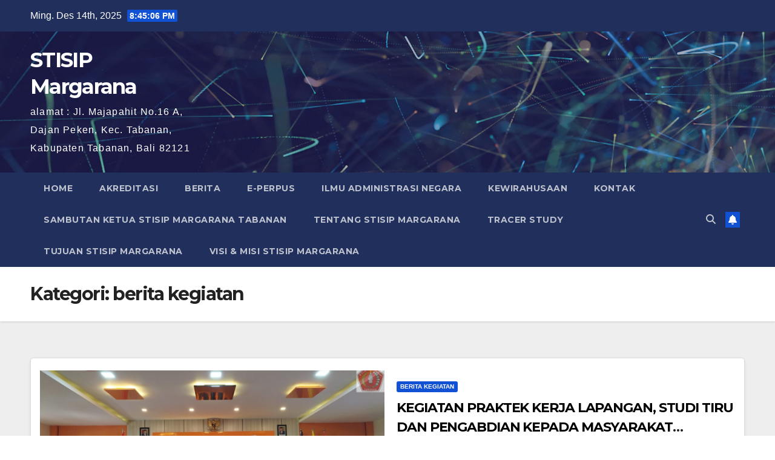

--- FILE ---
content_type: text/html; charset=UTF-8
request_url: https://stisip-margarana.ac.id/category/berita-kegiatan/
body_size: 10713
content:
<!DOCTYPE html>
<html lang="id">
<head>
<meta charset="UTF-8">
<meta name="viewport" content="width=device-width, initial-scale=1">
<link rel="profile" href="http://gmpg.org/xfn/11">
<title>berita kegiatan &#8211; STISIP Margarana</title>
<meta name='robots' content='max-image-preview:large' />
<link rel='dns-prefetch' href='//fonts.googleapis.com' />
<link rel="alternate" type="application/rss+xml" title="STISIP Margarana &raquo; Feed" href="https://stisip-margarana.ac.id/feed/" />
<link rel="alternate" type="application/rss+xml" title="STISIP Margarana &raquo; Umpan Komentar" href="https://stisip-margarana.ac.id/comments/feed/" />
<link rel="alternate" type="application/rss+xml" title="STISIP Margarana &raquo; berita kegiatan Umpan Kategori" href="https://stisip-margarana.ac.id/category/berita-kegiatan/feed/" />
<style id='wp-img-auto-sizes-contain-inline-css'>
img:is([sizes=auto i],[sizes^="auto," i]){contain-intrinsic-size:3000px 1500px}
/*# sourceURL=wp-img-auto-sizes-contain-inline-css */
</style>
<style id='wp-emoji-styles-inline-css'>

	img.wp-smiley, img.emoji {
		display: inline !important;
		border: none !important;
		box-shadow: none !important;
		height: 1em !important;
		width: 1em !important;
		margin: 0 0.07em !important;
		vertical-align: -0.1em !important;
		background: none !important;
		padding: 0 !important;
	}
/*# sourceURL=wp-emoji-styles-inline-css */
</style>
<style id='wp-block-library-inline-css'>
:root{--wp-block-synced-color:#7a00df;--wp-block-synced-color--rgb:122,0,223;--wp-bound-block-color:var(--wp-block-synced-color);--wp-editor-canvas-background:#ddd;--wp-admin-theme-color:#007cba;--wp-admin-theme-color--rgb:0,124,186;--wp-admin-theme-color-darker-10:#006ba1;--wp-admin-theme-color-darker-10--rgb:0,107,160.5;--wp-admin-theme-color-darker-20:#005a87;--wp-admin-theme-color-darker-20--rgb:0,90,135;--wp-admin-border-width-focus:2px}@media (min-resolution:192dpi){:root{--wp-admin-border-width-focus:1.5px}}.wp-element-button{cursor:pointer}:root .has-very-light-gray-background-color{background-color:#eee}:root .has-very-dark-gray-background-color{background-color:#313131}:root .has-very-light-gray-color{color:#eee}:root .has-very-dark-gray-color{color:#313131}:root .has-vivid-green-cyan-to-vivid-cyan-blue-gradient-background{background:linear-gradient(135deg,#00d084,#0693e3)}:root .has-purple-crush-gradient-background{background:linear-gradient(135deg,#34e2e4,#4721fb 50%,#ab1dfe)}:root .has-hazy-dawn-gradient-background{background:linear-gradient(135deg,#faaca8,#dad0ec)}:root .has-subdued-olive-gradient-background{background:linear-gradient(135deg,#fafae1,#67a671)}:root .has-atomic-cream-gradient-background{background:linear-gradient(135deg,#fdd79a,#004a59)}:root .has-nightshade-gradient-background{background:linear-gradient(135deg,#330968,#31cdcf)}:root .has-midnight-gradient-background{background:linear-gradient(135deg,#020381,#2874fc)}:root{--wp--preset--font-size--normal:16px;--wp--preset--font-size--huge:42px}.has-regular-font-size{font-size:1em}.has-larger-font-size{font-size:2.625em}.has-normal-font-size{font-size:var(--wp--preset--font-size--normal)}.has-huge-font-size{font-size:var(--wp--preset--font-size--huge)}.has-text-align-center{text-align:center}.has-text-align-left{text-align:left}.has-text-align-right{text-align:right}.has-fit-text{white-space:nowrap!important}#end-resizable-editor-section{display:none}.aligncenter{clear:both}.items-justified-left{justify-content:flex-start}.items-justified-center{justify-content:center}.items-justified-right{justify-content:flex-end}.items-justified-space-between{justify-content:space-between}.screen-reader-text{border:0;clip-path:inset(50%);height:1px;margin:-1px;overflow:hidden;padding:0;position:absolute;width:1px;word-wrap:normal!important}.screen-reader-text:focus{background-color:#ddd;clip-path:none;color:#444;display:block;font-size:1em;height:auto;left:5px;line-height:normal;padding:15px 23px 14px;text-decoration:none;top:5px;width:auto;z-index:100000}html :where(.has-border-color){border-style:solid}html :where([style*=border-top-color]){border-top-style:solid}html :where([style*=border-right-color]){border-right-style:solid}html :where([style*=border-bottom-color]){border-bottom-style:solid}html :where([style*=border-left-color]){border-left-style:solid}html :where([style*=border-width]){border-style:solid}html :where([style*=border-top-width]){border-top-style:solid}html :where([style*=border-right-width]){border-right-style:solid}html :where([style*=border-bottom-width]){border-bottom-style:solid}html :where([style*=border-left-width]){border-left-style:solid}html :where(img[class*=wp-image-]){height:auto;max-width:100%}:where(figure){margin:0 0 1em}html :where(.is-position-sticky){--wp-admin--admin-bar--position-offset:var(--wp-admin--admin-bar--height,0px)}@media screen and (max-width:600px){html :where(.is-position-sticky){--wp-admin--admin-bar--position-offset:0px}}

/*# sourceURL=wp-block-library-inline-css */
</style><style id='global-styles-inline-css'>
:root{--wp--preset--aspect-ratio--square: 1;--wp--preset--aspect-ratio--4-3: 4/3;--wp--preset--aspect-ratio--3-4: 3/4;--wp--preset--aspect-ratio--3-2: 3/2;--wp--preset--aspect-ratio--2-3: 2/3;--wp--preset--aspect-ratio--16-9: 16/9;--wp--preset--aspect-ratio--9-16: 9/16;--wp--preset--color--black: #000000;--wp--preset--color--cyan-bluish-gray: #abb8c3;--wp--preset--color--white: #ffffff;--wp--preset--color--pale-pink: #f78da7;--wp--preset--color--vivid-red: #cf2e2e;--wp--preset--color--luminous-vivid-orange: #ff6900;--wp--preset--color--luminous-vivid-amber: #fcb900;--wp--preset--color--light-green-cyan: #7bdcb5;--wp--preset--color--vivid-green-cyan: #00d084;--wp--preset--color--pale-cyan-blue: #8ed1fc;--wp--preset--color--vivid-cyan-blue: #0693e3;--wp--preset--color--vivid-purple: #9b51e0;--wp--preset--gradient--vivid-cyan-blue-to-vivid-purple: linear-gradient(135deg,rgb(6,147,227) 0%,rgb(155,81,224) 100%);--wp--preset--gradient--light-green-cyan-to-vivid-green-cyan: linear-gradient(135deg,rgb(122,220,180) 0%,rgb(0,208,130) 100%);--wp--preset--gradient--luminous-vivid-amber-to-luminous-vivid-orange: linear-gradient(135deg,rgb(252,185,0) 0%,rgb(255,105,0) 100%);--wp--preset--gradient--luminous-vivid-orange-to-vivid-red: linear-gradient(135deg,rgb(255,105,0) 0%,rgb(207,46,46) 100%);--wp--preset--gradient--very-light-gray-to-cyan-bluish-gray: linear-gradient(135deg,rgb(238,238,238) 0%,rgb(169,184,195) 100%);--wp--preset--gradient--cool-to-warm-spectrum: linear-gradient(135deg,rgb(74,234,220) 0%,rgb(151,120,209) 20%,rgb(207,42,186) 40%,rgb(238,44,130) 60%,rgb(251,105,98) 80%,rgb(254,248,76) 100%);--wp--preset--gradient--blush-light-purple: linear-gradient(135deg,rgb(255,206,236) 0%,rgb(152,150,240) 100%);--wp--preset--gradient--blush-bordeaux: linear-gradient(135deg,rgb(254,205,165) 0%,rgb(254,45,45) 50%,rgb(107,0,62) 100%);--wp--preset--gradient--luminous-dusk: linear-gradient(135deg,rgb(255,203,112) 0%,rgb(199,81,192) 50%,rgb(65,88,208) 100%);--wp--preset--gradient--pale-ocean: linear-gradient(135deg,rgb(255,245,203) 0%,rgb(182,227,212) 50%,rgb(51,167,181) 100%);--wp--preset--gradient--electric-grass: linear-gradient(135deg,rgb(202,248,128) 0%,rgb(113,206,126) 100%);--wp--preset--gradient--midnight: linear-gradient(135deg,rgb(2,3,129) 0%,rgb(40,116,252) 100%);--wp--preset--font-size--small: 13px;--wp--preset--font-size--medium: 20px;--wp--preset--font-size--large: 36px;--wp--preset--font-size--x-large: 42px;--wp--preset--spacing--20: 0.44rem;--wp--preset--spacing--30: 0.67rem;--wp--preset--spacing--40: 1rem;--wp--preset--spacing--50: 1.5rem;--wp--preset--spacing--60: 2.25rem;--wp--preset--spacing--70: 3.38rem;--wp--preset--spacing--80: 5.06rem;--wp--preset--shadow--natural: 6px 6px 9px rgba(0, 0, 0, 0.2);--wp--preset--shadow--deep: 12px 12px 50px rgba(0, 0, 0, 0.4);--wp--preset--shadow--sharp: 6px 6px 0px rgba(0, 0, 0, 0.2);--wp--preset--shadow--outlined: 6px 6px 0px -3px rgb(255, 255, 255), 6px 6px rgb(0, 0, 0);--wp--preset--shadow--crisp: 6px 6px 0px rgb(0, 0, 0);}:root :where(.is-layout-flow) > :first-child{margin-block-start: 0;}:root :where(.is-layout-flow) > :last-child{margin-block-end: 0;}:root :where(.is-layout-flow) > *{margin-block-start: 24px;margin-block-end: 0;}:root :where(.is-layout-constrained) > :first-child{margin-block-start: 0;}:root :where(.is-layout-constrained) > :last-child{margin-block-end: 0;}:root :where(.is-layout-constrained) > *{margin-block-start: 24px;margin-block-end: 0;}:root :where(.is-layout-flex){gap: 24px;}:root :where(.is-layout-grid){gap: 24px;}body .is-layout-flex{display: flex;}.is-layout-flex{flex-wrap: wrap;align-items: center;}.is-layout-flex > :is(*, div){margin: 0;}body .is-layout-grid{display: grid;}.is-layout-grid > :is(*, div){margin: 0;}.has-black-color{color: var(--wp--preset--color--black) !important;}.has-cyan-bluish-gray-color{color: var(--wp--preset--color--cyan-bluish-gray) !important;}.has-white-color{color: var(--wp--preset--color--white) !important;}.has-pale-pink-color{color: var(--wp--preset--color--pale-pink) !important;}.has-vivid-red-color{color: var(--wp--preset--color--vivid-red) !important;}.has-luminous-vivid-orange-color{color: var(--wp--preset--color--luminous-vivid-orange) !important;}.has-luminous-vivid-amber-color{color: var(--wp--preset--color--luminous-vivid-amber) !important;}.has-light-green-cyan-color{color: var(--wp--preset--color--light-green-cyan) !important;}.has-vivid-green-cyan-color{color: var(--wp--preset--color--vivid-green-cyan) !important;}.has-pale-cyan-blue-color{color: var(--wp--preset--color--pale-cyan-blue) !important;}.has-vivid-cyan-blue-color{color: var(--wp--preset--color--vivid-cyan-blue) !important;}.has-vivid-purple-color{color: var(--wp--preset--color--vivid-purple) !important;}.has-black-background-color{background-color: var(--wp--preset--color--black) !important;}.has-cyan-bluish-gray-background-color{background-color: var(--wp--preset--color--cyan-bluish-gray) !important;}.has-white-background-color{background-color: var(--wp--preset--color--white) !important;}.has-pale-pink-background-color{background-color: var(--wp--preset--color--pale-pink) !important;}.has-vivid-red-background-color{background-color: var(--wp--preset--color--vivid-red) !important;}.has-luminous-vivid-orange-background-color{background-color: var(--wp--preset--color--luminous-vivid-orange) !important;}.has-luminous-vivid-amber-background-color{background-color: var(--wp--preset--color--luminous-vivid-amber) !important;}.has-light-green-cyan-background-color{background-color: var(--wp--preset--color--light-green-cyan) !important;}.has-vivid-green-cyan-background-color{background-color: var(--wp--preset--color--vivid-green-cyan) !important;}.has-pale-cyan-blue-background-color{background-color: var(--wp--preset--color--pale-cyan-blue) !important;}.has-vivid-cyan-blue-background-color{background-color: var(--wp--preset--color--vivid-cyan-blue) !important;}.has-vivid-purple-background-color{background-color: var(--wp--preset--color--vivid-purple) !important;}.has-black-border-color{border-color: var(--wp--preset--color--black) !important;}.has-cyan-bluish-gray-border-color{border-color: var(--wp--preset--color--cyan-bluish-gray) !important;}.has-white-border-color{border-color: var(--wp--preset--color--white) !important;}.has-pale-pink-border-color{border-color: var(--wp--preset--color--pale-pink) !important;}.has-vivid-red-border-color{border-color: var(--wp--preset--color--vivid-red) !important;}.has-luminous-vivid-orange-border-color{border-color: var(--wp--preset--color--luminous-vivid-orange) !important;}.has-luminous-vivid-amber-border-color{border-color: var(--wp--preset--color--luminous-vivid-amber) !important;}.has-light-green-cyan-border-color{border-color: var(--wp--preset--color--light-green-cyan) !important;}.has-vivid-green-cyan-border-color{border-color: var(--wp--preset--color--vivid-green-cyan) !important;}.has-pale-cyan-blue-border-color{border-color: var(--wp--preset--color--pale-cyan-blue) !important;}.has-vivid-cyan-blue-border-color{border-color: var(--wp--preset--color--vivid-cyan-blue) !important;}.has-vivid-purple-border-color{border-color: var(--wp--preset--color--vivid-purple) !important;}.has-vivid-cyan-blue-to-vivid-purple-gradient-background{background: var(--wp--preset--gradient--vivid-cyan-blue-to-vivid-purple) !important;}.has-light-green-cyan-to-vivid-green-cyan-gradient-background{background: var(--wp--preset--gradient--light-green-cyan-to-vivid-green-cyan) !important;}.has-luminous-vivid-amber-to-luminous-vivid-orange-gradient-background{background: var(--wp--preset--gradient--luminous-vivid-amber-to-luminous-vivid-orange) !important;}.has-luminous-vivid-orange-to-vivid-red-gradient-background{background: var(--wp--preset--gradient--luminous-vivid-orange-to-vivid-red) !important;}.has-very-light-gray-to-cyan-bluish-gray-gradient-background{background: var(--wp--preset--gradient--very-light-gray-to-cyan-bluish-gray) !important;}.has-cool-to-warm-spectrum-gradient-background{background: var(--wp--preset--gradient--cool-to-warm-spectrum) !important;}.has-blush-light-purple-gradient-background{background: var(--wp--preset--gradient--blush-light-purple) !important;}.has-blush-bordeaux-gradient-background{background: var(--wp--preset--gradient--blush-bordeaux) !important;}.has-luminous-dusk-gradient-background{background: var(--wp--preset--gradient--luminous-dusk) !important;}.has-pale-ocean-gradient-background{background: var(--wp--preset--gradient--pale-ocean) !important;}.has-electric-grass-gradient-background{background: var(--wp--preset--gradient--electric-grass) !important;}.has-midnight-gradient-background{background: var(--wp--preset--gradient--midnight) !important;}.has-small-font-size{font-size: var(--wp--preset--font-size--small) !important;}.has-medium-font-size{font-size: var(--wp--preset--font-size--medium) !important;}.has-large-font-size{font-size: var(--wp--preset--font-size--large) !important;}.has-x-large-font-size{font-size: var(--wp--preset--font-size--x-large) !important;}
/*# sourceURL=global-styles-inline-css */
</style>

<style id='classic-theme-styles-inline-css'>
/*! This file is auto-generated */
.wp-block-button__link{color:#fff;background-color:#32373c;border-radius:9999px;box-shadow:none;text-decoration:none;padding:calc(.667em + 2px) calc(1.333em + 2px);font-size:1.125em}.wp-block-file__button{background:#32373c;color:#fff;text-decoration:none}
/*# sourceURL=/wp-includes/css/classic-themes.min.css */
</style>
<link rel='stylesheet' id='rt-fontawsome-css' href='https://stisip-margarana.ac.id/wp-content/plugins/the-post-grid/assets/vendor/font-awesome/css/font-awesome.min.css?ver=1765745100' media='all' />
<link rel='stylesheet' id='rt-tpg-css' href='https://stisip-margarana.ac.id/wp-content/plugins/the-post-grid/assets/css/thepostgrid.min.css?ver=1765745100' media='all' />
<link rel='stylesheet' id='newsup-fonts-css' href='//fonts.googleapis.com/css?family=Montserrat%3A400%2C500%2C700%2C800%7CWork%2BSans%3A300%2C400%2C500%2C600%2C700%2C800%2C900%26display%3Dswap&#038;subset=latin%2Clatin-ext' media='all' />
<link rel='stylesheet' id='bootstrap-css' href='https://stisip-margarana.ac.id/wp-content/themes/newsup/css/bootstrap.css?ver=6.9' media='all' />
<link rel='stylesheet' id='newsup-style-css' href='https://stisip-margarana.ac.id/wp-content/themes/newsup/style.css?ver=6.9' media='all' />
<link rel='stylesheet' id='newsup-default-css' href='https://stisip-margarana.ac.id/wp-content/themes/newsup/css/colors/default.css?ver=6.9' media='all' />
<link rel='stylesheet' id='font-awesome-5-all-css' href='https://stisip-margarana.ac.id/wp-content/themes/newsup/css/font-awesome/css/all.min.css?ver=6.9' media='all' />
<link rel='stylesheet' id='font-awesome-4-shim-css' href='https://stisip-margarana.ac.id/wp-content/themes/newsup/css/font-awesome/css/v4-shims.min.css?ver=6.9' media='all' />
<link rel='stylesheet' id='owl-carousel-css' href='https://stisip-margarana.ac.id/wp-content/themes/newsup/css/owl.carousel.css?ver=6.9' media='all' />
<link rel='stylesheet' id='smartmenus-css' href='https://stisip-margarana.ac.id/wp-content/themes/newsup/css/jquery.smartmenus.bootstrap.css?ver=6.9' media='all' />
<link rel='stylesheet' id='newsup-custom-css-css' href='https://stisip-margarana.ac.id/wp-content/themes/newsup/inc/ansar/customize/css/customizer.css?ver=1.0' media='all' />
<!--n2css--><!--n2js--><script src="https://stisip-margarana.ac.id/wp-includes/js/jquery/jquery.min.js?ver=3.7.1" id="jquery-core-js"></script>
<script src="https://stisip-margarana.ac.id/wp-includes/js/jquery/jquery-migrate.min.js?ver=3.4.1" id="jquery-migrate-js"></script>
<script src="https://stisip-margarana.ac.id/wp-content/themes/newsup/js/navigation.js?ver=6.9" id="newsup-navigation-js"></script>
<script src="https://stisip-margarana.ac.id/wp-content/themes/newsup/js/bootstrap.js?ver=6.9" id="bootstrap-js"></script>
<script src="https://stisip-margarana.ac.id/wp-content/themes/newsup/js/owl.carousel.min.js?ver=6.9" id="owl-carousel-min-js"></script>
<script src="https://stisip-margarana.ac.id/wp-content/themes/newsup/js/jquery.smartmenus.js?ver=6.9" id="smartmenus-js-js"></script>
<script src="https://stisip-margarana.ac.id/wp-content/themes/newsup/js/jquery.smartmenus.bootstrap.js?ver=6.9" id="bootstrap-smartmenus-js-js"></script>
<script src="https://stisip-margarana.ac.id/wp-content/themes/newsup/js/jquery.marquee.js?ver=6.9" id="newsup-marquee-js-js"></script>
<script src="https://stisip-margarana.ac.id/wp-content/themes/newsup/js/main.js?ver=6.9" id="newsup-main-js-js"></script>
<link rel="https://api.w.org/" href="https://stisip-margarana.ac.id/wp-json/" /><link rel="alternate" title="JSON" type="application/json" href="https://stisip-margarana.ac.id/wp-json/wp/v2/categories/6" /><link rel="EditURI" type="application/rsd+xml" title="RSD" href="https://stisip-margarana.ac.id/xmlrpc.php?rsd" />
<meta name="generator" content="WordPress 6.9" />
        <style>
            :root {
                --tpg-primary-color: #0d6efd;
                --tpg-secondary-color: #0654c4;
                --tpg-primary-light: #c4d0ff
            }

                    </style>
		 
<style type="text/css" id="custom-background-css">
    .wrapper { background-color: #eee; }
</style>
    <style type="text/css">
            body .site-title a,
        body .site-description {
            color: #fff;
        }

        .site-branding-text .site-title a {
                font-size: px;
            }

            @media only screen and (max-width: 640px) {
                .site-branding-text .site-title a {
                    font-size: 40px;

                }
            }

            @media only screen and (max-width: 375px) {
                .site-branding-text .site-title a {
                    font-size: 32px;

                }
            }

        </style>
    <link rel="icon" href="https://stisip-margarana.ac.id/wp-content/uploads/2021/05/cropped-logo-stisip-margarana-32x32.jpg" sizes="32x32" />
<link rel="icon" href="https://stisip-margarana.ac.id/wp-content/uploads/2021/05/cropped-logo-stisip-margarana-192x192.jpg" sizes="192x192" />
<link rel="apple-touch-icon" href="https://stisip-margarana.ac.id/wp-content/uploads/2021/05/cropped-logo-stisip-margarana-180x180.jpg" />
<meta name="msapplication-TileImage" content="https://stisip-margarana.ac.id/wp-content/uploads/2021/05/cropped-logo-stisip-margarana-270x270.jpg" />
</head>
<body class="archive category category-berita-kegiatan category-6 wp-embed-responsive wp-theme-newsup rttpg rttpg-7.8.2 radius-frontend rttpg-body-wrap rttpg-flaticon hfeed ta-hide-date-author-in-list" >
<div id="page" class="site">
<a class="skip-link screen-reader-text" href="#content">
Skip to content</a>
  <div class="wrapper" id="custom-background-css">
    <header class="mg-headwidget">
      <!--==================== TOP BAR ====================-->
      <div class="mg-head-detail hidden-xs">
    <div class="container-fluid">
        <div class="row align-items-center">
            <div class="col-md-6 col-xs-12">
                <ul class="info-left">
                                <li>Ming. Des 14th, 2025                 <span  id="time" class="time"></span>
                        </li>
                        </ul>
            </div>
            <div class="col-md-6 col-xs-12">
                <ul class="mg-social info-right">
                                    </ul>
            </div>
        </div>
    </div>
</div>
      <div class="clearfix"></div>

      
      <div class="mg-nav-widget-area-back" style='background-image: url("https://stisip-margarana.ac.id/wp-content/themes/newsup/images/head-back.jpg" );'>
                <div class="overlay">
          <div class="inner"  style="background-color:rgba(32,47,91,0.4);" > 
              <div class="container-fluid">
                  <div class="mg-nav-widget-area">
                    <div class="row align-items-center">
                      <div class="col-md-3 text-center-xs">
                        <div class="navbar-header">
                          <div class="site-logo">
                                                      </div>
                          <div class="site-branding-text ">
                                                            <p class="site-title"> <a href="https://stisip-margarana.ac.id/" rel="home">STISIP Margarana</a></p>
                                                            <p class="site-description">alamat : Jl. Majapahit No.16 A, Dajan Peken, Kec. Tabanan, Kabupaten Tabanan, Bali 82121</p>
                          </div>    
                        </div>
                      </div>
                                          </div>
                  </div>
              </div>
          </div>
        </div>
      </div>
    <div class="mg-menu-full">
      <nav class="navbar navbar-expand-lg navbar-wp">
        <div class="container-fluid">
          <!-- Right nav -->
          <div class="m-header align-items-center">
                            <a class="mobilehomebtn" href="https://stisip-margarana.ac.id"><span class="fa-solid fa-house-chimney"></span></a>
              <!-- navbar-toggle -->
              <button class="navbar-toggler mx-auto" type="button" data-toggle="collapse" data-target="#navbar-wp" aria-controls="navbarSupportedContent" aria-expanded="false" aria-label="Toggle navigation">
                <span class="burger">
                  <span class="burger-line"></span>
                  <span class="burger-line"></span>
                  <span class="burger-line"></span>
                </span>
              </button>
              <!-- /navbar-toggle -->
                          <div class="dropdown show mg-search-box pr-2">
                <a class="dropdown-toggle msearch ml-auto" href="#" role="button" id="dropdownMenuLink" data-toggle="dropdown" aria-haspopup="true" aria-expanded="false">
                <i class="fas fa-search"></i>
                </a> 
                <div class="dropdown-menu searchinner" aria-labelledby="dropdownMenuLink">
                    <form role="search" method="get" id="searchform" action="https://stisip-margarana.ac.id/">
  <div class="input-group">
    <input type="search" class="form-control" placeholder="Search" value="" name="s" />
    <span class="input-group-btn btn-default">
    <button type="submit" class="btn"> <i class="fas fa-search"></i> </button>
    </span> </div>
</form>                </div>
            </div>
                  <a href="#" target="_blank" class="btn-bell btn-theme mx-2"><i class="fa fa-bell"></i></a>
                      
          </div>
          <!-- /Right nav --> 
          <div class="collapse navbar-collapse" id="navbar-wp">
            <div class="d-md-block">
              <ul class="nav navbar-nav mr-auto "><li class="nav-item menu-item "><a class="nav-link " href="https://stisip-margarana.ac.id/" title="Home">Home</a></li><li class="nav-item menu-item page_item dropdown page-item-103"><a class="nav-link" href="https://stisip-margarana.ac.id/akreditasi/">Akreditasi</a></li><li class="nav-item menu-item page_item dropdown page-item-334"><a class="nav-link" href="https://stisip-margarana.ac.id/berita/">Berita</a></li><li class="nav-item menu-item page_item dropdown page-item-423"><a class="nav-link" href="https://stisip-margarana.ac.id/https-stisip-margarana-ac-id-perpustakaan-pp-masuke-perpus/">E-Perpus</a></li><li class="nav-item menu-item page_item dropdown page-item-101"><a class="nav-link" href="https://stisip-margarana.ac.id/ilmu-politik/">Ilmu Administrasi Negara</a></li><li class="nav-item menu-item page_item dropdown page-item-98"><a class="nav-link" href="https://stisip-margarana.ac.id/ilmu-sosial/">kewirahusaan</a></li><li class="nav-item menu-item page_item dropdown page-item-322"><a class="nav-link" href="https://stisip-margarana.ac.id/kontak/">Kontak</a></li><li class="nav-item menu-item page_item dropdown page-item-96"><a class="nav-link" href="https://stisip-margarana.ac.id/sambutan-ketua-stisip-margarana-tabanan/">Sambutan Ketua STISIP Margarana Tabanan</a></li><li class="nav-item menu-item page_item dropdown page-item-93"><a class="nav-link" href="https://stisip-margarana.ac.id/tentang-stisip-margarana/">Tentang STISIP Margarana</a></li><li class="nav-item menu-item page_item dropdown page-item-422"><a class="nav-link" href="https://stisip-margarana.ac.id/tracer-study/">Tracer Study</a></li><li class="nav-item menu-item page_item dropdown page-item-91"><a class="nav-link" href="https://stisip-margarana.ac.id/tujuan-stisip-margarana-tabanan/">Tujuan STISIP Margarana</a></li><li class="nav-item menu-item page_item dropdown page-item-88"><a class="nav-link" href="https://stisip-margarana.ac.id/visi-misi/">Visi &#038; Misi STISIP Margarana</a></li></ul>
            </div>      
          </div>
          <!-- Right nav -->
          <div class="desk-header d-lg-flex pl-3 ml-auto my-2 my-lg-0 position-relative align-items-center">
                        <div class="dropdown show mg-search-box pr-2">
                <a class="dropdown-toggle msearch ml-auto" href="#" role="button" id="dropdownMenuLink" data-toggle="dropdown" aria-haspopup="true" aria-expanded="false">
                <i class="fas fa-search"></i>
                </a> 
                <div class="dropdown-menu searchinner" aria-labelledby="dropdownMenuLink">
                    <form role="search" method="get" id="searchform" action="https://stisip-margarana.ac.id/">
  <div class="input-group">
    <input type="search" class="form-control" placeholder="Search" value="" name="s" />
    <span class="input-group-btn btn-default">
    <button type="submit" class="btn"> <i class="fas fa-search"></i> </button>
    </span> </div>
</form>                </div>
            </div>
                  <a href="#" target="_blank" class="btn-bell btn-theme mx-2"><i class="fa fa-bell"></i></a>
                  </div>
          <!-- /Right nav -->
      </div>
      </nav> <!-- /Navigation -->
    </div>
</header>
<div class="clearfix"></div> <!--==================== Newsup breadcrumb section ====================-->
<div class="mg-breadcrumb-section" style='background: url("https://stisip-margarana.ac.id/wp-content/themes/newsup/images/head-back.jpg" ) repeat scroll center 0 #143745;'>
   <div class="overlay">       <div class="container-fluid">
        <div class="row">
          <div class="col-md-12 col-sm-12">
            <div class="mg-breadcrumb-title">
              <h1 class="title">Kategori: <span>berita kegiatan</span></h1>            </div>
          </div>
        </div>
      </div>
   </div> </div>
<div class="clearfix"></div><!--container-->
    <div id="content" class="container-fluid archive-class">
        <!--row-->
            <div class="row">
                                    <div class="col-md-12">
                <!-- mg-posts-sec mg-posts-modul-6 -->
<div class="mg-posts-sec mg-posts-modul-6">
    <!-- mg-posts-sec-inner -->
    <div class="mg-posts-sec-inner">
                    <article id="post-586" class="d-md-flex mg-posts-sec-post align-items-center post-586 post type-post status-publish format-standard has-post-thumbnail hentry category-berita-kegiatan">
                        <div class="col-12 col-md-6">
            <div class="mg-post-thumb back-img md" style="background-image: url('https://stisip-margarana.ac.id/wp-content/uploads/2024/10/a1f48441-937f-45e1-bacd-b86adff93532.jpeg');">
                <span class="post-form"><i class="fas fa-camera"></i></span>                <a class="link-div" href="https://stisip-margarana.ac.id/kegiatan-praktek-kerja-lapangan-studi-tiru-dan-pengabdian-kepada-masyarakat-banyuwangi-dan-jember-27-29-september-2024/"></a>
            </div> 
        </div>
                        <div class="mg-sec-top-post py-3 col">
                    <div class="mg-blog-category"><a class="newsup-categories category-color-1" href="https://stisip-margarana.ac.id/category/berita-kegiatan/" alt="View all posts in berita kegiatan"> 
                                 berita kegiatan
                             </a></div> 
                    <h4 class="entry-title title"><a href="https://stisip-margarana.ac.id/kegiatan-praktek-kerja-lapangan-studi-tiru-dan-pengabdian-kepada-masyarakat-banyuwangi-dan-jember-27-29-september-2024/">KEGIATAN PRAKTEK KERJA LAPANGAN, STUDI TIRU DAN PENGABDIAN KEPADA MASYARAKAT BANYUWANGI DAN JEMBER 27 – 29 SEPTEMBER 2024</a></h4>
                            <div class="mg-blog-meta"> 
                    <span class="mg-blog-date"><i class="fas fa-clock"></i>
            <a href="https://stisip-margarana.ac.id/2024/10/">
                2 Oktober 2024            </a>
        </span>
            <a class="auth" href="https://stisip-margarana.ac.id/author/dhananjaya/">
            <i class="fas fa-user-circle"></i>dhananjaya        </a>
            </div> 
                        <div class="mg-content">
                        <p>KEGIATAN PRAKTEK KERJA LAPANGAN, STUDI TIRU DAN PENGABDIAN KEPADA MASYARAKAT BANYUWANGI DAN JEMBER 27 – 29 SEPTEMBER 2024 Praktek Kerja Lapangan yang dilaksanakan oleh STISIP Margarana Tabanan sesuai dengan kurikulum&hellip;</p>
                    </div>
                </div>
            </article>
                    <article id="post-578" class="d-md-flex mg-posts-sec-post align-items-center post-578 post type-post status-publish format-standard has-post-thumbnail hentry category-berita-kegiatan">
                        <div class="col-12 col-md-6">
            <div class="mg-post-thumb back-img md" style="background-image: url('https://stisip-margarana.ac.id/wp-content/uploads/2024/10/berita_1727588352.webp');">
                <span class="post-form"><i class="fas fa-camera"></i></span>                <a class="link-div" href="https://stisip-margarana.ac.id/stisip-margarana-tabanan-pkl-di-banyuwangi-jawa-timur-selama-tiga-hari/"></a>
            </div> 
        </div>
                        <div class="mg-sec-top-post py-3 col">
                    <div class="mg-blog-category"><a class="newsup-categories category-color-1" href="https://stisip-margarana.ac.id/category/berita-kegiatan/" alt="View all posts in berita kegiatan"> 
                                 berita kegiatan
                             </a></div> 
                    <h4 class="entry-title title"><a href="https://stisip-margarana.ac.id/stisip-margarana-tabanan-pkl-di-banyuwangi-jawa-timur-selama-tiga-hari/">STISIP Margarana Tabanan PKL di Banyuwangi Jawa Timur Selama Tiga Hari</a></h4>
                            <div class="mg-blog-meta"> 
                    <span class="mg-blog-date"><i class="fas fa-clock"></i>
            <a href="https://stisip-margarana.ac.id/2024/10/">
                1 Oktober 2024            </a>
        </span>
            <a class="auth" href="https://stisip-margarana.ac.id/author/dhananjaya/">
            <i class="fas fa-user-circle"></i>dhananjaya        </a>
            </div> 
                        <div class="mg-content">
                        <p>BANYUWANGI, Balitopnews.com &#8211; Sekolah Tinggi Ilmu Sosial dan Ilmu Politik (STISIP) Margarana Tabanan mengadakan penyesuaian program Praktek Kerja Lapangan ( PKL) tahun akademik ,2024/2025 dengan progran kolaborasi antara program PKL,&hellip;</p>
                    </div>
                </div>
            </article>
                    <article id="post-554" class="d-md-flex mg-posts-sec-post align-items-center post-554 post type-post status-publish format-standard has-post-thumbnail hentry category-berita-kegiatan">
                        <div class="col-12 col-md-6">
            <div class="mg-post-thumb back-img md" style="background-image: url('https://stisip-margarana.ac.id/wp-content/uploads/2024/04/WhatsApp-Image-2024-04-19-at-16.37.39_53d54df6-scaled.jpg');">
                <span class="post-form"><i class="fas fa-camera"></i></span>                <a class="link-div" href="https://stisip-margarana.ac.id/554-2/"></a>
            </div> 
        </div>
                        <div class="mg-sec-top-post py-3 col">
                    <div class="mg-blog-category"><a class="newsup-categories category-color-1" href="https://stisip-margarana.ac.id/category/berita-kegiatan/" alt="View all posts in berita kegiatan"> 
                                 berita kegiatan
                             </a></div> 
                    <h4 class="entry-title title"><a href="https://stisip-margarana.ac.id/554-2/">PENGABABDIAN KEPADA MASYARAKAT (PKM ) TERPADU STISIP MARGARANA TABANAN BEKERJASAMA DENGAN FAKULTAS EKONOMIDAN BISNIS UNIVERSITAS TABANAN 19 – 20 APRIL 2024</a></h4>
                            <div class="mg-blog-meta"> 
                    <span class="mg-blog-date"><i class="fas fa-clock"></i>
            <a href="https://stisip-margarana.ac.id/2024/04/">
                19 April 2024            </a>
        </span>
            <a class="auth" href="https://stisip-margarana.ac.id/author/dhananjaya/">
            <i class="fas fa-user-circle"></i>dhananjaya        </a>
            </div> 
                        <div class="mg-content">
                        <p>PENGABABDIAN KEPADA MASYARAKAT (PKM ) TERPADU STISIP MARGARANA TABANAN BEKERJASAMA DENGAN FAKULTAS EKONOMIDAN BISNIS UNIVERSITAS TABANAN 19 – 20 APRIL 2024 PADA HARI JUMAT TANGGAL 19 APRIL 2024 STISIP MARGARANA&hellip;</p>
                    </div>
                </div>
            </article>
                    <article id="post-540" class="d-md-flex mg-posts-sec-post align-items-center post-540 post type-post status-publish format-standard has-post-thumbnail hentry category-berita-kegiatan">
                        <div class="col-12 col-md-6">
            <div class="mg-post-thumb back-img md" style="background-image: url('https://stisip-margarana.ac.id/wp-content/uploads/2024/03/Modern-Digital-Marketing-Agency-Instagram-Post.png');">
                <span class="post-form"><i class="fas fa-camera"></i></span>                <a class="link-div" href="https://stisip-margarana.ac.id/fgd-peningkatan-kapasitas-penelitian-pengabdian-dan-publikasi-ilmiah-di-stisip-margarana/"></a>
            </div> 
        </div>
                        <div class="mg-sec-top-post py-3 col">
                    <div class="mg-blog-category"><a class="newsup-categories category-color-1" href="https://stisip-margarana.ac.id/category/berita-kegiatan/" alt="View all posts in berita kegiatan"> 
                                 berita kegiatan
                             </a></div> 
                    <h4 class="entry-title title"><a href="https://stisip-margarana.ac.id/fgd-peningkatan-kapasitas-penelitian-pengabdian-dan-publikasi-ilmiah-di-stisip-margarana/">FGD PENINGKATAN KAPASITAS PENELITIAN, PENGABDIAN DAN PUBLIKASI ILMIAH DI STISIP MARGARANA</a></h4>
                            <div class="mg-blog-meta"> 
                    <span class="mg-blog-date"><i class="fas fa-clock"></i>
            <a href="https://stisip-margarana.ac.id/2024/03/">
                17 Maret 2024            </a>
        </span>
            <a class="auth" href="https://stisip-margarana.ac.id/author/dhananjaya/">
            <i class="fas fa-user-circle"></i>dhananjaya        </a>
            </div> 
                        <div class="mg-content">
                        <p>FGD PENINGKATAN KAPASITAS PENELITIAN, PENGABDIAN DAN PUBLIKASI ILMIAH DI STISIP MARGARANA PROF. Dr. Ir. Dewa Gede Hendra Divayana, S.Kom.,M.Kom,IPM,ASEAN,Eng Pada hari kamis tanggal 14 Maret 2024 STISIP Margarana Tabanan mengundang&hellip;</p>
                    </div>
                </div>
            </article>
                    <article id="post-530" class="d-md-flex mg-posts-sec-post align-items-center post-530 post type-post status-publish format-standard hentry category-berita-kegiatan">
                                <div class="mg-sec-top-post py-3 col">
                    <div class="mg-blog-category"><a class="newsup-categories category-color-1" href="https://stisip-margarana.ac.id/category/berita-kegiatan/" alt="View all posts in berita kegiatan"> 
                                 berita kegiatan
                             </a></div> 
                    <h4 class="entry-title title"><a href="https://stisip-margarana.ac.id/akreditasi-perguruan-tinggi-a-pt-stisip-margarana-tabanan-18-20-januari-2024/">AKREDITASI PERGURUAN TINGGI ( A PT ) STISIP MARGARANA TABANAN 18 – 20 JANUARI 2024</a></h4>
                            <div class="mg-blog-meta"> 
                    <span class="mg-blog-date"><i class="fas fa-clock"></i>
            <a href="https://stisip-margarana.ac.id/2024/01/">
                24 Januari 2024            </a>
        </span>
            <a class="auth" href="https://stisip-margarana.ac.id/author/dhananjaya/">
            <i class="fas fa-user-circle"></i>dhananjaya        </a>
            </div> 
                        <div class="mg-content">
                        <p>STISIP Margarana Tabanan memiliki hajatan besar pada januari 2024, yaitu Akreditasi Perguruan Tinggi yang pelaksanaannya mulai tanggal 18 s/d. 20 januari 2024, Pimpinan STISIP telah membentuk Panitia Akreditasi Perguruan Tinggi,&hellip;</p>
                    </div>
                </div>
            </article>
                    <article id="post-523" class="d-md-flex mg-posts-sec-post align-items-center post-523 post type-post status-publish format-standard has-post-thumbnail hentry category-berita-kegiatan">
                        <div class="col-12 col-md-6">
            <div class="mg-post-thumb back-img md" style="background-image: url('https://stisip-margarana.ac.id/wp-content/uploads/2021/05/cropped-logo-stisip-margarana.jpg');">
                <span class="post-form"><i class="fas fa-camera"></i></span>                <a class="link-div" href="https://stisip-margarana.ac.id/rapat-pembentukan-panitia-akreditasi-program-studi-ilmu-adminitrasi-negara/"></a>
            </div> 
        </div>
                        <div class="mg-sec-top-post py-3 col">
                    <div class="mg-blog-category"><a class="newsup-categories category-color-1" href="https://stisip-margarana.ac.id/category/berita-kegiatan/" alt="View all posts in berita kegiatan"> 
                                 berita kegiatan
                             </a></div> 
                    <h4 class="entry-title title"><a href="https://stisip-margarana.ac.id/rapat-pembentukan-panitia-akreditasi-program-studi-ilmu-adminitrasi-negara/">RAPAT PEMBENTUKAN PANITIA AKREDITASI PROGRAM STUDI ILMU ADMINITRASI NEGARA</a></h4>
                            <div class="mg-blog-meta"> 
                    <span class="mg-blog-date"><i class="fas fa-clock"></i>
            <a href="https://stisip-margarana.ac.id/2024/01/">
                5 Januari 2024            </a>
        </span>
            <a class="auth" href="https://stisip-margarana.ac.id/author/dhananjaya/">
            <i class="fas fa-user-circle"></i>dhananjaya        </a>
            </div> 
                        <div class="mg-content">
                        <p>RAPAT PEMBENTUKAN PANITIA AKREDITASI PROGRAM STUDI ILMU ADMINITRASI NEGARA Pada hari ini Rabu tanggal 3 Januari 2023 diadakan rapat pembentukan panitia Akreditasi Peogram studi Iimu administrasi Negara , adapun panitia&hellip;</p>
                    </div>
                </div>
            </article>
                    <article id="post-496" class="d-md-flex mg-posts-sec-post align-items-center post-496 post type-post status-publish format-standard has-post-thumbnail hentry category-berita-kegiatan">
                        <div class="col-12 col-md-6">
            <div class="mg-post-thumb back-img md" style="background-image: url('https://stisip-margarana.ac.id/wp-content/uploads/2023/05/WhatsApp-Image-2023-05-11-at-10.05.35.jpg');">
                <span class="post-form"><i class="fas fa-camera"></i></span>                <a class="link-div" href="https://stisip-margarana.ac.id/penandatanganan-memorandum-of-understanding-mou-stisip-margarana-dengan-universitas-mahasaraswati-denpasar/"></a>
            </div> 
        </div>
                        <div class="mg-sec-top-post py-3 col">
                    <div class="mg-blog-category"><a class="newsup-categories category-color-1" href="https://stisip-margarana.ac.id/category/berita-kegiatan/" alt="View all posts in berita kegiatan"> 
                                 berita kegiatan
                             </a></div> 
                    <h4 class="entry-title title"><a href="https://stisip-margarana.ac.id/penandatanganan-memorandum-of-understanding-mou-stisip-margarana-dengan-universitas-mahasaraswati-denpasar/">penandatanganan Memorandum of Understanding (MoU) STISIP MARGARANA dengan UNIVERSITAS MAHASARASWATI DENPASAR</a></h4>
                            <div class="mg-blog-meta"> 
                    <span class="mg-blog-date"><i class="fas fa-clock"></i>
            <a href="https://stisip-margarana.ac.id/2023/05/">
                11 Mei 2023            </a>
        </span>
            <a class="auth" href="https://stisip-margarana.ac.id/author/dhananjaya/">
            <i class="fas fa-user-circle"></i>dhananjaya        </a>
            </div> 
                        <div class="mg-content">
                        <p>Rabu, 10 mei 2023 penandatanganan Memorandum of Understanding (MoU) STISIP MARGARANA dengan UNIVERSITAS MAHASARASWATI DENPASAR melakukan untuk memperkuat kerja sama antara kedua institusi.MoU tersebut bertujuan untuk meningkatkan kualitas pendidikan dan&hellip;</p>
                    </div>
                </div>
            </article>
                    <article id="post-489" class="d-md-flex mg-posts-sec-post align-items-center post-489 post type-post status-publish format-standard has-post-thumbnail hentry category-berita-kegiatan">
                        <div class="col-12 col-md-6">
            <div class="mg-post-thumb back-img md" style="background-image: url('https://stisip-margarana.ac.id/wp-content/uploads/2023/05/WhatsApp-Image-2023-05-01-at-12.29.03.jpg');">
                <span class="post-form"><i class="fa-solid fa-thumbtack"></i></span>                <a class="link-div" href="https://stisip-margarana.ac.id/rapat-persiapan-pelaksanaan-pengabdian-kepada-masyarakat/"></a>
            </div> 
        </div>
                        <div class="mg-sec-top-post py-3 col">
                    <div class="mg-blog-category"><a class="newsup-categories category-color-1" href="https://stisip-margarana.ac.id/category/berita-kegiatan/" alt="View all posts in berita kegiatan"> 
                                 berita kegiatan
                             </a></div> 
                    <h4 class="entry-title title"><a href="https://stisip-margarana.ac.id/rapat-persiapan-pelaksanaan-pengabdian-kepada-masyarakat/">RAPAT PERSIAPAN PELAKSANAAN PENGABDIAN KEPADA MASYARAKAT</a></h4>
                            <div class="mg-blog-meta"> 
                    <span class="mg-blog-date"><i class="fas fa-clock"></i>
            <a href="https://stisip-margarana.ac.id/2023/05/">
                1 Mei 2023            </a>
        </span>
            <a class="auth" href="https://stisip-margarana.ac.id/author/dhananjaya/">
            <i class="fas fa-user-circle"></i>dhananjaya        </a>
            </div> 
                        <div class="mg-content">
                        <p>Rapat Persiapan pelaksanaan pengabdian kepada masyarakat atas kerjasama antara STISIP Margarana dengan fakultas Ilmu Administrasi (FIA) universitas Panji sakti singaraja yang akan dilaksanakan di desa Antapan Kecamatan Baturiti Tabanan. Dalam&hellip;</p>
                    </div>
                </div>
            </article>
                    <article id="post-345" class="d-md-flex mg-posts-sec-post align-items-center post-345 post type-post status-publish format-standard has-post-thumbnail hentry category-berita-kegiatan category-pendaftaran">
                        <div class="col-12 col-md-6">
            <div class="mg-post-thumb back-img md" style="background-image: url('https://stisip-margarana.ac.id/wp-content/uploads/2021/06/Lailatul-Komaria-S.Sos_.jpeg');">
                <span class="post-form"><i class="fas fa-camera"></i></span>                <a class="link-div" href="https://stisip-margarana.ac.id/prakata-alumni-ni-putu-sri-adi-ningsih-s-sos/"></a>
            </div> 
        </div>
                        <div class="mg-sec-top-post py-3 col">
                    <div class="mg-blog-category"><a class="newsup-categories category-color-1" href="https://stisip-margarana.ac.id/category/berita-kegiatan/" alt="View all posts in berita kegiatan"> 
                                 berita kegiatan
                             </a><a class="newsup-categories category-color-1" href="https://stisip-margarana.ac.id/category/pendaftaran/" alt="View all posts in pendaftaran"> 
                                 pendaftaran
                             </a></div> 
                    <h4 class="entry-title title"><a href="https://stisip-margarana.ac.id/prakata-alumni-ni-putu-sri-adi-ningsih-s-sos/">Prakata Alumni &#8211; Ni Putu Sri Adi Ningsih, S.SOS</a></h4>
                            <div class="mg-blog-meta"> 
                    <span class="mg-blog-date"><i class="fas fa-clock"></i>
            <a href="https://stisip-margarana.ac.id/2021/06/">
                26 Juni 2021            </a>
        </span>
            <a class="auth" href="https://stisip-margarana.ac.id/author/dhananjaya/">
            <i class="fas fa-user-circle"></i>dhananjaya        </a>
            </div> 
                        <div class="mg-content">
                        <p>Prakata Alumni Telah berdiri lebih dari 40 tahun tentunya STISIP Margarana Tabanan sudah menelorkan banyak sekali alumni luar biasa dari berbagai macam generasi. Kali ini admin ingin mengangkat salah satu&hellip;</p>
                    </div>
                </div>
            </article>
                    <article id="post-309" class="d-md-flex mg-posts-sec-post align-items-center post-309 post type-post status-publish format-standard has-post-thumbnail hentry category-berita-kegiatan category-pendaftaran">
                        <div class="col-12 col-md-6">
            <div class="mg-post-thumb back-img md" style="background-image: url('https://stisip-margarana.ac.id/wp-content/uploads/2021/06/stisip-mahasiswa-beasiswa.jpeg');">
                <span class="post-form"><i class="fas fa-camera"></i></span>                <a class="link-div" href="https://stisip-margarana.ac.id/prakata-mahasiswa-stisip-margarana/"></a>
            </div> 
        </div>
                        <div class="mg-sec-top-post py-3 col">
                    <div class="mg-blog-category"><a class="newsup-categories category-color-1" href="https://stisip-margarana.ac.id/category/berita-kegiatan/" alt="View all posts in berita kegiatan"> 
                                 berita kegiatan
                             </a><a class="newsup-categories category-color-1" href="https://stisip-margarana.ac.id/category/pendaftaran/" alt="View all posts in pendaftaran"> 
                                 pendaftaran
                             </a></div> 
                    <h4 class="entry-title title"><a href="https://stisip-margarana.ac.id/prakata-mahasiswa-stisip-margarana/">Prakata Mahasiswa STISIP Margarana</a></h4>
                            <div class="mg-blog-meta"> 
                    <span class="mg-blog-date"><i class="fas fa-clock"></i>
            <a href="https://stisip-margarana.ac.id/2021/06/">
                25 Juni 2021            </a>
        </span>
            <a class="auth" href="https://stisip-margarana.ac.id/author/dhananjaya/">
            <i class="fas fa-user-circle"></i>dhananjaya        </a>
            </div> 
                        <div class="mg-content">
                        <p>Kesan &amp; Prakata Mahasiswa Saat ini stisip memiliki ratusan mahasiswa aktip pada prodi Ilmu Administrasi Negara, I Wayan Ayu Wijayanti adalah salah satunya. Mahasiswa angkatan 2019 ini awalnya berpikir bahwa&hellip;</p>
                    </div>
                </div>
            </article>
            
        <div class="col-md-12 text-center d-flex justify-content-center">
            
	<nav class="navigation pagination" aria-label="Paginasi pos">
		<h2 class="screen-reader-text">Paginasi pos</h2>
		<div class="nav-links"><span aria-current="page" class="page-numbers current">1</span>
<a class="page-numbers" href="https://stisip-margarana.ac.id/category/berita-kegiatan/page/2/">2</a>
<a class="next page-numbers" href="https://stisip-margarana.ac.id/category/berita-kegiatan/page/2/"><i class="fa fa-angle-right"></i></a></div>
	</nav>                            
        </div>
            </div>
    <!-- // mg-posts-sec-inner -->
</div>
<!-- // mg-posts-sec block_6 -->             </div>
                            </div>
        <!--/row-->
    </div>
<!--container-->
    <div class="container-fluid missed-section mg-posts-sec-inner">
          
        <div class="missed-inner">
            <div class="row">
                                <div class="col-md-12">
                    <div class="mg-sec-title">
                        <!-- mg-sec-title -->
                        <h4>You missed</h4>
                    </div>
                </div>
                                <!--col-md-3-->
                <div class="col-lg-3 col-sm-6 pulse animated">
                    <div class="mg-blog-post-3 minh back-img mb-lg-0"  style="background-image: url('https://stisip-margarana.ac.id/wp-content/uploads/2024/10/a1f48441-937f-45e1-bacd-b86adff93532.jpeg');" >
                        <a class="link-div" href="https://stisip-margarana.ac.id/kegiatan-praktek-kerja-lapangan-studi-tiru-dan-pengabdian-kepada-masyarakat-banyuwangi-dan-jember-27-29-september-2024/"></a>
                        <div class="mg-blog-inner">
                        <div class="mg-blog-category"><a class="newsup-categories category-color-1" href="https://stisip-margarana.ac.id/category/berita-kegiatan/" alt="View all posts in berita kegiatan"> 
                                 berita kegiatan
                             </a></div> 
                        <h4 class="title"> <a href="https://stisip-margarana.ac.id/kegiatan-praktek-kerja-lapangan-studi-tiru-dan-pengabdian-kepada-masyarakat-banyuwangi-dan-jember-27-29-september-2024/" title="Permalink to: KEGIATAN PRAKTEK KERJA LAPANGAN, STUDI TIRU DAN PENGABDIAN KEPADA MASYARAKAT BANYUWANGI DAN JEMBER 27 – 29 SEPTEMBER 2024"> KEGIATAN PRAKTEK KERJA LAPANGAN, STUDI TIRU DAN PENGABDIAN KEPADA MASYARAKAT BANYUWANGI DAN JEMBER 27 – 29 SEPTEMBER 2024</a> </h4>
                                    <div class="mg-blog-meta"> 
                    <span class="mg-blog-date"><i class="fas fa-clock"></i>
            <a href="https://stisip-margarana.ac.id/2024/10/">
                2 Oktober 2024            </a>
        </span>
            <a class="auth" href="https://stisip-margarana.ac.id/author/dhananjaya/">
            <i class="fas fa-user-circle"></i>dhananjaya        </a>
            </div> 
                            </div>
                    </div>
                </div>
                <!--/col-md-3-->
                                <!--col-md-3-->
                <div class="col-lg-3 col-sm-6 pulse animated">
                    <div class="mg-blog-post-3 minh back-img mb-lg-0"  style="background-image: url('https://stisip-margarana.ac.id/wp-content/uploads/2024/10/berita_1727588352.webp');" >
                        <a class="link-div" href="https://stisip-margarana.ac.id/stisip-margarana-tabanan-pkl-di-banyuwangi-jawa-timur-selama-tiga-hari/"></a>
                        <div class="mg-blog-inner">
                        <div class="mg-blog-category"><a class="newsup-categories category-color-1" href="https://stisip-margarana.ac.id/category/berita-kegiatan/" alt="View all posts in berita kegiatan"> 
                                 berita kegiatan
                             </a></div> 
                        <h4 class="title"> <a href="https://stisip-margarana.ac.id/stisip-margarana-tabanan-pkl-di-banyuwangi-jawa-timur-selama-tiga-hari/" title="Permalink to: STISIP Margarana Tabanan PKL di Banyuwangi Jawa Timur Selama Tiga Hari"> STISIP Margarana Tabanan PKL di Banyuwangi Jawa Timur Selama Tiga Hari</a> </h4>
                                    <div class="mg-blog-meta"> 
                    <span class="mg-blog-date"><i class="fas fa-clock"></i>
            <a href="https://stisip-margarana.ac.id/2024/10/">
                1 Oktober 2024            </a>
        </span>
            <a class="auth" href="https://stisip-margarana.ac.id/author/dhananjaya/">
            <i class="fas fa-user-circle"></i>dhananjaya        </a>
            </div> 
                            </div>
                    </div>
                </div>
                <!--/col-md-3-->
                                <!--col-md-3-->
                <div class="col-lg-3 col-sm-6 pulse animated">
                    <div class="mg-blog-post-3 minh back-img mb-lg-0"  style="background-image: url('https://stisip-margarana.ac.id/wp-content/uploads/2024/04/WhatsApp-Image-2024-04-19-at-16.37.39_53d54df6-scaled.jpg');" >
                        <a class="link-div" href="https://stisip-margarana.ac.id/554-2/"></a>
                        <div class="mg-blog-inner">
                        <div class="mg-blog-category"><a class="newsup-categories category-color-1" href="https://stisip-margarana.ac.id/category/berita-kegiatan/" alt="View all posts in berita kegiatan"> 
                                 berita kegiatan
                             </a></div> 
                        <h4 class="title"> <a href="https://stisip-margarana.ac.id/554-2/" title="Permalink to: PENGABABDIAN KEPADA MASYARAKAT (PKM ) TERPADU STISIP MARGARANA TABANAN BEKERJASAMA DENGAN FAKULTAS EKONOMIDAN BISNIS UNIVERSITAS TABANAN 19 – 20 APRIL 2024"> PENGABABDIAN KEPADA MASYARAKAT (PKM ) TERPADU STISIP MARGARANA TABANAN BEKERJASAMA DENGAN FAKULTAS EKONOMIDAN BISNIS UNIVERSITAS TABANAN 19 – 20 APRIL 2024</a> </h4>
                                    <div class="mg-blog-meta"> 
                    <span class="mg-blog-date"><i class="fas fa-clock"></i>
            <a href="https://stisip-margarana.ac.id/2024/04/">
                19 April 2024            </a>
        </span>
            <a class="auth" href="https://stisip-margarana.ac.id/author/dhananjaya/">
            <i class="fas fa-user-circle"></i>dhananjaya        </a>
            </div> 
                            </div>
                    </div>
                </div>
                <!--/col-md-3-->
                                <!--col-md-3-->
                <div class="col-lg-3 col-sm-6 pulse animated">
                    <div class="mg-blog-post-3 minh back-img mb-lg-0"  style="background-image: url('https://stisip-margarana.ac.id/wp-content/uploads/2024/03/Modern-Digital-Marketing-Agency-Instagram-Post.png');" >
                        <a class="link-div" href="https://stisip-margarana.ac.id/fgd-peningkatan-kapasitas-penelitian-pengabdian-dan-publikasi-ilmiah-di-stisip-margarana/"></a>
                        <div class="mg-blog-inner">
                        <div class="mg-blog-category"><a class="newsup-categories category-color-1" href="https://stisip-margarana.ac.id/category/berita-kegiatan/" alt="View all posts in berita kegiatan"> 
                                 berita kegiatan
                             </a></div> 
                        <h4 class="title"> <a href="https://stisip-margarana.ac.id/fgd-peningkatan-kapasitas-penelitian-pengabdian-dan-publikasi-ilmiah-di-stisip-margarana/" title="Permalink to: FGD PENINGKATAN KAPASITAS PENELITIAN, PENGABDIAN DAN PUBLIKASI ILMIAH DI STISIP MARGARANA"> FGD PENINGKATAN KAPASITAS PENELITIAN, PENGABDIAN DAN PUBLIKASI ILMIAH DI STISIP MARGARANA</a> </h4>
                                    <div class="mg-blog-meta"> 
                    <span class="mg-blog-date"><i class="fas fa-clock"></i>
            <a href="https://stisip-margarana.ac.id/2024/03/">
                17 Maret 2024            </a>
        </span>
            <a class="auth" href="https://stisip-margarana.ac.id/author/dhananjaya/">
            <i class="fas fa-user-circle"></i>dhananjaya        </a>
            </div> 
                            </div>
                    </div>
                </div>
                <!--/col-md-3-->
                            </div>
        </div>
            </div>
    <!--==================== FOOTER AREA ====================-->
        <footer class="footer back-img" >
        <div class="overlay" >
                <!--Start mg-footer-widget-area-->
                <!--End mg-footer-widget-area-->
            <!--Start mg-footer-widget-area-->
        <div class="mg-footer-bottom-area">
            <div class="container-fluid">
                            <div class="row align-items-center">
                    <!--col-md-4-->
                    <div class="col-md-6">
                        <div class="site-logo">
                                                    </div>
                                                <div class="site-branding-text">
                            <p class="site-title-footer"> <a href="https://stisip-margarana.ac.id/" rel="home">STISIP Margarana</a></p>
                            <p class="site-description-footer">alamat : Jl. Majapahit No.16 A, Dajan Peken, Kec. Tabanan, Kabupaten Tabanan, Bali 82121</p>
                        </div>
                                            </div>
                    
                    <div class="col-md-6 text-right text-xs">
                        <ul class="mg-social">
                                    <!--/col-md-4-->  
         
                        </ul>
                    </div>
                </div>
                <!--/row-->
            </div>
            <!--/container-->
        </div>
        <!--End mg-footer-widget-area-->
                <div class="mg-footer-copyright">
                        <div class="container-fluid">
            <div class="row">
                 
                <div class="col-md-6 text-xs "> 
                    <p>
                    <a href="https://wordpress.org/">
                    Proudly powered by WordPress                    </a>
                    <span class="sep"> | </span>
                    Theme: Newsup by <a href="https://themeansar.com/" rel="designer">Themeansar</a>.                    </p>
                </div>
                                            <div class="col-md-6 text-md-right text-xs">
                            <ul class="info-right justify-content-center justify-content-md-end "><li class="nav-item menu-item "><a class="nav-link " href="https://stisip-margarana.ac.id/" title="Home">Home</a></li><li class="nav-item menu-item page_item dropdown page-item-103"><a class="nav-link" href="https://stisip-margarana.ac.id/akreditasi/">Akreditasi</a></li><li class="nav-item menu-item page_item dropdown page-item-334"><a class="nav-link" href="https://stisip-margarana.ac.id/berita/">Berita</a></li><li class="nav-item menu-item page_item dropdown page-item-423"><a class="nav-link" href="https://stisip-margarana.ac.id/https-stisip-margarana-ac-id-perpustakaan-pp-masuke-perpus/">E-Perpus</a></li><li class="nav-item menu-item page_item dropdown page-item-101"><a class="nav-link" href="https://stisip-margarana.ac.id/ilmu-politik/">Ilmu Administrasi Negara</a></li><li class="nav-item menu-item page_item dropdown page-item-98"><a class="nav-link" href="https://stisip-margarana.ac.id/ilmu-sosial/">kewirahusaan</a></li><li class="nav-item menu-item page_item dropdown page-item-322"><a class="nav-link" href="https://stisip-margarana.ac.id/kontak/">Kontak</a></li><li class="nav-item menu-item page_item dropdown page-item-96"><a class="nav-link" href="https://stisip-margarana.ac.id/sambutan-ketua-stisip-margarana-tabanan/">Sambutan Ketua STISIP Margarana Tabanan</a></li><li class="nav-item menu-item page_item dropdown page-item-93"><a class="nav-link" href="https://stisip-margarana.ac.id/tentang-stisip-margarana/">Tentang STISIP Margarana</a></li><li class="nav-item menu-item page_item dropdown page-item-422"><a class="nav-link" href="https://stisip-margarana.ac.id/tracer-study/">Tracer Study</a></li><li class="nav-item menu-item page_item dropdown page-item-91"><a class="nav-link" href="https://stisip-margarana.ac.id/tujuan-stisip-margarana-tabanan/">Tujuan STISIP Margarana</a></li><li class="nav-item menu-item page_item dropdown page-item-88"><a class="nav-link" href="https://stisip-margarana.ac.id/visi-misi/">Visi &#038; Misi STISIP Margarana</a></li></ul>
                        </div>
                                    </div>
            </div>
        </div>
                </div>
        <!--/overlay-->
        </div>
    </footer>
    <!--/footer-->
  </div>
    <!--/wrapper-->
    <!--Scroll To Top-->
        <a href="#" class="ta_upscr bounceInup animated"><i class="fas fa-angle-up"></i></a>
    <!-- /Scroll To Top -->
<script type="speculationrules">
{"prefetch":[{"source":"document","where":{"and":[{"href_matches":"/*"},{"not":{"href_matches":["/wp-*.php","/wp-admin/*","/wp-content/uploads/*","/wp-content/*","/wp-content/plugins/*","/wp-content/themes/newsup/*","/*\\?(.+)"]}},{"not":{"selector_matches":"a[rel~=\"nofollow\"]"}},{"not":{"selector_matches":".no-prefetch, .no-prefetch a"}}]},"eagerness":"conservative"}]}
</script>
	<style>
		.wp-block-search .wp-block-search__label::before, .mg-widget .wp-block-group h2:before, .mg-sidebar .mg-widget .wtitle::before, .mg-sec-title h4::before, footer .mg-widget h6::before {
			background: inherit;
		}
	</style>
		<script>
	/(trident|msie)/i.test(navigator.userAgent)&&document.getElementById&&window.addEventListener&&window.addEventListener("hashchange",function(){var t,e=location.hash.substring(1);/^[A-z0-9_-]+$/.test(e)&&(t=document.getElementById(e))&&(/^(?:a|select|input|button|textarea)$/i.test(t.tagName)||(t.tabIndex=-1),t.focus())},!1);
	</script>
	<script src="https://stisip-margarana.ac.id/wp-content/themes/newsup/js/custom.js?ver=6.9" id="newsup-custom-js"></script>
<script src="https://stisip-margarana.ac.id/wp-content/themes/newsup/js/custom-time.js?ver=6.9" id="newsup-custom-time-js"></script>
<script id="wp-emoji-settings" type="application/json">
{"baseUrl":"https://s.w.org/images/core/emoji/17.0.2/72x72/","ext":".png","svgUrl":"https://s.w.org/images/core/emoji/17.0.2/svg/","svgExt":".svg","source":{"concatemoji":"https://stisip-margarana.ac.id/wp-includes/js/wp-emoji-release.min.js?ver=6.9"}}
</script>
<script type="module">
/*! This file is auto-generated */
const a=JSON.parse(document.getElementById("wp-emoji-settings").textContent),o=(window._wpemojiSettings=a,"wpEmojiSettingsSupports"),s=["flag","emoji"];function i(e){try{var t={supportTests:e,timestamp:(new Date).valueOf()};sessionStorage.setItem(o,JSON.stringify(t))}catch(e){}}function c(e,t,n){e.clearRect(0,0,e.canvas.width,e.canvas.height),e.fillText(t,0,0);t=new Uint32Array(e.getImageData(0,0,e.canvas.width,e.canvas.height).data);e.clearRect(0,0,e.canvas.width,e.canvas.height),e.fillText(n,0,0);const a=new Uint32Array(e.getImageData(0,0,e.canvas.width,e.canvas.height).data);return t.every((e,t)=>e===a[t])}function p(e,t){e.clearRect(0,0,e.canvas.width,e.canvas.height),e.fillText(t,0,0);var n=e.getImageData(16,16,1,1);for(let e=0;e<n.data.length;e++)if(0!==n.data[e])return!1;return!0}function u(e,t,n,a){switch(t){case"flag":return n(e,"\ud83c\udff3\ufe0f\u200d\u26a7\ufe0f","\ud83c\udff3\ufe0f\u200b\u26a7\ufe0f")?!1:!n(e,"\ud83c\udde8\ud83c\uddf6","\ud83c\udde8\u200b\ud83c\uddf6")&&!n(e,"\ud83c\udff4\udb40\udc67\udb40\udc62\udb40\udc65\udb40\udc6e\udb40\udc67\udb40\udc7f","\ud83c\udff4\u200b\udb40\udc67\u200b\udb40\udc62\u200b\udb40\udc65\u200b\udb40\udc6e\u200b\udb40\udc67\u200b\udb40\udc7f");case"emoji":return!a(e,"\ud83e\u1fac8")}return!1}function f(e,t,n,a){let r;const o=(r="undefined"!=typeof WorkerGlobalScope&&self instanceof WorkerGlobalScope?new OffscreenCanvas(300,150):document.createElement("canvas")).getContext("2d",{willReadFrequently:!0}),s=(o.textBaseline="top",o.font="600 32px Arial",{});return e.forEach(e=>{s[e]=t(o,e,n,a)}),s}function r(e){var t=document.createElement("script");t.src=e,t.defer=!0,document.head.appendChild(t)}a.supports={everything:!0,everythingExceptFlag:!0},new Promise(t=>{let n=function(){try{var e=JSON.parse(sessionStorage.getItem(o));if("object"==typeof e&&"number"==typeof e.timestamp&&(new Date).valueOf()<e.timestamp+604800&&"object"==typeof e.supportTests)return e.supportTests}catch(e){}return null}();if(!n){if("undefined"!=typeof Worker&&"undefined"!=typeof OffscreenCanvas&&"undefined"!=typeof URL&&URL.createObjectURL&&"undefined"!=typeof Blob)try{var e="postMessage("+f.toString()+"("+[JSON.stringify(s),u.toString(),c.toString(),p.toString()].join(",")+"));",a=new Blob([e],{type:"text/javascript"});const r=new Worker(URL.createObjectURL(a),{name:"wpTestEmojiSupports"});return void(r.onmessage=e=>{i(n=e.data),r.terminate(),t(n)})}catch(e){}i(n=f(s,u,c,p))}t(n)}).then(e=>{for(const n in e)a.supports[n]=e[n],a.supports.everything=a.supports.everything&&a.supports[n],"flag"!==n&&(a.supports.everythingExceptFlag=a.supports.everythingExceptFlag&&a.supports[n]);var t;a.supports.everythingExceptFlag=a.supports.everythingExceptFlag&&!a.supports.flag,a.supports.everything||((t=a.source||{}).concatemoji?r(t.concatemoji):t.wpemoji&&t.twemoji&&(r(t.twemoji),r(t.wpemoji)))});
//# sourceURL=https://stisip-margarana.ac.id/wp-includes/js/wp-emoji-loader.min.js
</script>
</body>
</html>